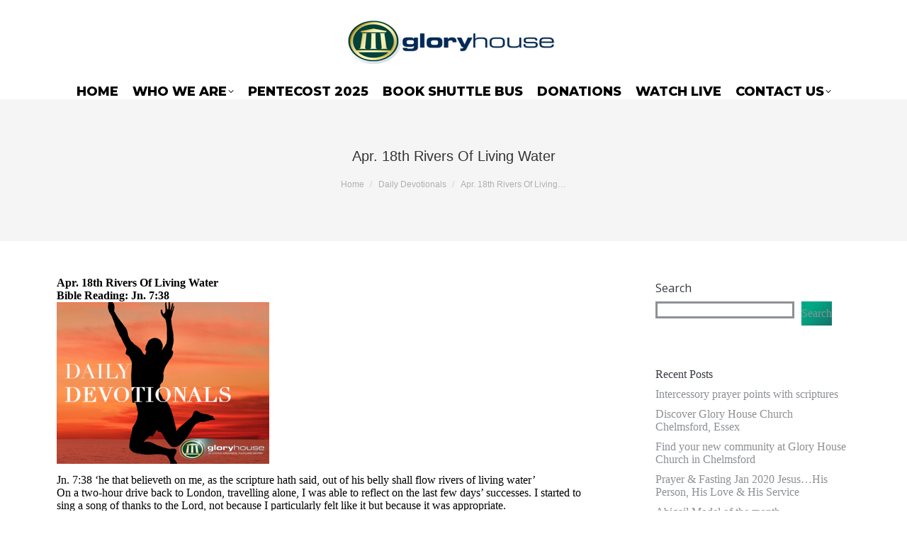

--- FILE ---
content_type: text/html; charset=UTF-8
request_url: https://www.gloryhouse.org.uk/2015/04/18/apr-18th-rivers-of-living-water/
body_size: 17766
content:
<!DOCTYPE html>
<!--[if !(IE 6) | !(IE 7) | !(IE 8)  ]><!-->
<html lang="en-GB" class="no-js">
<!--<![endif]-->
<head>
	<meta charset="UTF-8" />
				<meta name="viewport" content="width=device-width, initial-scale=1, maximum-scale=1, user-scalable=0"/>
			<meta name="theme-color" content="#00a883"/>	<link rel="profile" href="https://gmpg.org/xfn/11" />
	<title>Apr. 18th Rivers Of Living Water &#8211; Glory House Churches International | Pastor Albert Odulele</title>
<meta name='robots' content='max-image-preview:large' />
<link rel='dns-prefetch' href='//www.googletagmanager.com' />
<link rel='dns-prefetch' href='//fonts.googleapis.com' />
<link rel="alternate" type="application/rss+xml" title="Glory House Churches International | Pastor Albert Odulele &raquo; Feed" href="https://www.gloryhouse.org.uk/feed/" />
<link rel="alternate" type="application/rss+xml" title="Glory House Churches International | Pastor Albert Odulele &raquo; Comments Feed" href="https://www.gloryhouse.org.uk/comments/feed/" />
<link rel="alternate" type="application/rss+xml" title="Glory House Churches International | Pastor Albert Odulele &raquo; Apr. 18th Rivers Of Living Water Comments Feed" href="https://www.gloryhouse.org.uk/2015/04/18/apr-18th-rivers-of-living-water/feed/" />
<link rel="alternate" title="oEmbed (JSON)" type="application/json+oembed" href="https://www.gloryhouse.org.uk/wp-json/oembed/1.0/embed?url=https%3A%2F%2Fwww.gloryhouse.org.uk%2F2015%2F04%2F18%2Fapr-18th-rivers-of-living-water%2F" />
<link rel="alternate" title="oEmbed (XML)" type="text/xml+oembed" href="https://www.gloryhouse.org.uk/wp-json/oembed/1.0/embed?url=https%3A%2F%2Fwww.gloryhouse.org.uk%2F2015%2F04%2F18%2Fapr-18th-rivers-of-living-water%2F&#038;format=xml" />
<style id='wp-img-auto-sizes-contain-inline-css'>
img:is([sizes=auto i],[sizes^="auto," i]){contain-intrinsic-size:3000px 1500px}
/*# sourceURL=wp-img-auto-sizes-contain-inline-css */
</style>
<link rel='stylesheet' id='sbi_styles-css' href='https://usercontent.one/wp/www.gloryhouse.org.uk/wp-content/plugins/instagram-feed/css/sbi-styles.min.css?ver=6.10.0&media=1700989768' media='all' />
<style id='wp-emoji-styles-inline-css'>

	img.wp-smiley, img.emoji {
		display: inline !important;
		border: none !important;
		box-shadow: none !important;
		height: 1em !important;
		width: 1em !important;
		margin: 0 0.07em !important;
		vertical-align: -0.1em !important;
		background: none !important;
		padding: 0 !important;
	}
/*# sourceURL=wp-emoji-styles-inline-css */
</style>
<style id='wp-block-library-inline-css'>
:root{--wp-block-synced-color:#7a00df;--wp-block-synced-color--rgb:122,0,223;--wp-bound-block-color:var(--wp-block-synced-color);--wp-editor-canvas-background:#ddd;--wp-admin-theme-color:#007cba;--wp-admin-theme-color--rgb:0,124,186;--wp-admin-theme-color-darker-10:#006ba1;--wp-admin-theme-color-darker-10--rgb:0,107,160.5;--wp-admin-theme-color-darker-20:#005a87;--wp-admin-theme-color-darker-20--rgb:0,90,135;--wp-admin-border-width-focus:2px}@media (min-resolution:192dpi){:root{--wp-admin-border-width-focus:1.5px}}.wp-element-button{cursor:pointer}:root .has-very-light-gray-background-color{background-color:#eee}:root .has-very-dark-gray-background-color{background-color:#313131}:root .has-very-light-gray-color{color:#eee}:root .has-very-dark-gray-color{color:#313131}:root .has-vivid-green-cyan-to-vivid-cyan-blue-gradient-background{background:linear-gradient(135deg,#00d084,#0693e3)}:root .has-purple-crush-gradient-background{background:linear-gradient(135deg,#34e2e4,#4721fb 50%,#ab1dfe)}:root .has-hazy-dawn-gradient-background{background:linear-gradient(135deg,#faaca8,#dad0ec)}:root .has-subdued-olive-gradient-background{background:linear-gradient(135deg,#fafae1,#67a671)}:root .has-atomic-cream-gradient-background{background:linear-gradient(135deg,#fdd79a,#004a59)}:root .has-nightshade-gradient-background{background:linear-gradient(135deg,#330968,#31cdcf)}:root .has-midnight-gradient-background{background:linear-gradient(135deg,#020381,#2874fc)}:root{--wp--preset--font-size--normal:16px;--wp--preset--font-size--huge:42px}.has-regular-font-size{font-size:1em}.has-larger-font-size{font-size:2.625em}.has-normal-font-size{font-size:var(--wp--preset--font-size--normal)}.has-huge-font-size{font-size:var(--wp--preset--font-size--huge)}.has-text-align-center{text-align:center}.has-text-align-left{text-align:left}.has-text-align-right{text-align:right}.has-fit-text{white-space:nowrap!important}#end-resizable-editor-section{display:none}.aligncenter{clear:both}.items-justified-left{justify-content:flex-start}.items-justified-center{justify-content:center}.items-justified-right{justify-content:flex-end}.items-justified-space-between{justify-content:space-between}.screen-reader-text{border:0;clip-path:inset(50%);height:1px;margin:-1px;overflow:hidden;padding:0;position:absolute;width:1px;word-wrap:normal!important}.screen-reader-text:focus{background-color:#ddd;clip-path:none;color:#444;display:block;font-size:1em;height:auto;left:5px;line-height:normal;padding:15px 23px 14px;text-decoration:none;top:5px;width:auto;z-index:100000}html :where(.has-border-color){border-style:solid}html :where([style*=border-top-color]){border-top-style:solid}html :where([style*=border-right-color]){border-right-style:solid}html :where([style*=border-bottom-color]){border-bottom-style:solid}html :where([style*=border-left-color]){border-left-style:solid}html :where([style*=border-width]){border-style:solid}html :where([style*=border-top-width]){border-top-style:solid}html :where([style*=border-right-width]){border-right-style:solid}html :where([style*=border-bottom-width]){border-bottom-style:solid}html :where([style*=border-left-width]){border-left-style:solid}html :where(img[class*=wp-image-]){height:auto;max-width:100%}:where(figure){margin:0 0 1em}html :where(.is-position-sticky){--wp-admin--admin-bar--position-offset:var(--wp-admin--admin-bar--height,0px)}@media screen and (max-width:600px){html :where(.is-position-sticky){--wp-admin--admin-bar--position-offset:0px}}

/*# sourceURL=wp-block-library-inline-css */
</style><style id='wp-block-heading-inline-css'>
h1:where(.wp-block-heading).has-background,h2:where(.wp-block-heading).has-background,h3:where(.wp-block-heading).has-background,h4:where(.wp-block-heading).has-background,h5:where(.wp-block-heading).has-background,h6:where(.wp-block-heading).has-background{padding:1.25em 2.375em}h1.has-text-align-left[style*=writing-mode]:where([style*=vertical-lr]),h1.has-text-align-right[style*=writing-mode]:where([style*=vertical-rl]),h2.has-text-align-left[style*=writing-mode]:where([style*=vertical-lr]),h2.has-text-align-right[style*=writing-mode]:where([style*=vertical-rl]),h3.has-text-align-left[style*=writing-mode]:where([style*=vertical-lr]),h3.has-text-align-right[style*=writing-mode]:where([style*=vertical-rl]),h4.has-text-align-left[style*=writing-mode]:where([style*=vertical-lr]),h4.has-text-align-right[style*=writing-mode]:where([style*=vertical-rl]),h5.has-text-align-left[style*=writing-mode]:where([style*=vertical-lr]),h5.has-text-align-right[style*=writing-mode]:where([style*=vertical-rl]),h6.has-text-align-left[style*=writing-mode]:where([style*=vertical-lr]),h6.has-text-align-right[style*=writing-mode]:where([style*=vertical-rl]){rotate:180deg}
/*# sourceURL=https://www.gloryhouse.org.uk/wp-includes/blocks/heading/style.min.css */
</style>
<style id='wp-block-latest-comments-inline-css'>
ol.wp-block-latest-comments{box-sizing:border-box;margin-left:0}:where(.wp-block-latest-comments:not([style*=line-height] .wp-block-latest-comments__comment)){line-height:1.1}:where(.wp-block-latest-comments:not([style*=line-height] .wp-block-latest-comments__comment-excerpt p)){line-height:1.8}.has-dates :where(.wp-block-latest-comments:not([style*=line-height])),.has-excerpts :where(.wp-block-latest-comments:not([style*=line-height])){line-height:1.5}.wp-block-latest-comments .wp-block-latest-comments{padding-left:0}.wp-block-latest-comments__comment{list-style:none;margin-bottom:1em}.has-avatars .wp-block-latest-comments__comment{list-style:none;min-height:2.25em}.has-avatars .wp-block-latest-comments__comment .wp-block-latest-comments__comment-excerpt,.has-avatars .wp-block-latest-comments__comment .wp-block-latest-comments__comment-meta{margin-left:3.25em}.wp-block-latest-comments__comment-excerpt p{font-size:.875em;margin:.36em 0 1.4em}.wp-block-latest-comments__comment-date{display:block;font-size:.75em}.wp-block-latest-comments .avatar,.wp-block-latest-comments__comment-avatar{border-radius:1.5em;display:block;float:left;height:2.5em;margin-right:.75em;width:2.5em}.wp-block-latest-comments[class*=-font-size] a,.wp-block-latest-comments[style*=font-size] a{font-size:inherit}
/*# sourceURL=https://www.gloryhouse.org.uk/wp-includes/blocks/latest-comments/style.min.css */
</style>
<style id='wp-block-latest-posts-inline-css'>
.wp-block-latest-posts{box-sizing:border-box}.wp-block-latest-posts.alignleft{margin-right:2em}.wp-block-latest-posts.alignright{margin-left:2em}.wp-block-latest-posts.wp-block-latest-posts__list{list-style:none}.wp-block-latest-posts.wp-block-latest-posts__list li{clear:both;overflow-wrap:break-word}.wp-block-latest-posts.is-grid{display:flex;flex-wrap:wrap}.wp-block-latest-posts.is-grid li{margin:0 1.25em 1.25em 0;width:100%}@media (min-width:600px){.wp-block-latest-posts.columns-2 li{width:calc(50% - .625em)}.wp-block-latest-posts.columns-2 li:nth-child(2n){margin-right:0}.wp-block-latest-posts.columns-3 li{width:calc(33.33333% - .83333em)}.wp-block-latest-posts.columns-3 li:nth-child(3n){margin-right:0}.wp-block-latest-posts.columns-4 li{width:calc(25% - .9375em)}.wp-block-latest-posts.columns-4 li:nth-child(4n){margin-right:0}.wp-block-latest-posts.columns-5 li{width:calc(20% - 1em)}.wp-block-latest-posts.columns-5 li:nth-child(5n){margin-right:0}.wp-block-latest-posts.columns-6 li{width:calc(16.66667% - 1.04167em)}.wp-block-latest-posts.columns-6 li:nth-child(6n){margin-right:0}}:root :where(.wp-block-latest-posts.is-grid){padding:0}:root :where(.wp-block-latest-posts.wp-block-latest-posts__list){padding-left:0}.wp-block-latest-posts__post-author,.wp-block-latest-posts__post-date{display:block;font-size:.8125em}.wp-block-latest-posts__post-excerpt,.wp-block-latest-posts__post-full-content{margin-bottom:1em;margin-top:.5em}.wp-block-latest-posts__featured-image a{display:inline-block}.wp-block-latest-posts__featured-image img{height:auto;max-width:100%;width:auto}.wp-block-latest-posts__featured-image.alignleft{float:left;margin-right:1em}.wp-block-latest-posts__featured-image.alignright{float:right;margin-left:1em}.wp-block-latest-posts__featured-image.aligncenter{margin-bottom:1em;text-align:center}
/*# sourceURL=https://www.gloryhouse.org.uk/wp-includes/blocks/latest-posts/style.min.css */
</style>
<style id='wp-block-search-inline-css'>
.wp-block-search__button{margin-left:10px;word-break:normal}.wp-block-search__button.has-icon{line-height:0}.wp-block-search__button svg{height:1.25em;min-height:24px;min-width:24px;width:1.25em;fill:currentColor;vertical-align:text-bottom}:where(.wp-block-search__button){border:1px solid #ccc;padding:6px 10px}.wp-block-search__inside-wrapper{display:flex;flex:auto;flex-wrap:nowrap;max-width:100%}.wp-block-search__label{width:100%}.wp-block-search.wp-block-search__button-only .wp-block-search__button{box-sizing:border-box;display:flex;flex-shrink:0;justify-content:center;margin-left:0;max-width:100%}.wp-block-search.wp-block-search__button-only .wp-block-search__inside-wrapper{min-width:0!important;transition-property:width}.wp-block-search.wp-block-search__button-only .wp-block-search__input{flex-basis:100%;transition-duration:.3s}.wp-block-search.wp-block-search__button-only.wp-block-search__searchfield-hidden,.wp-block-search.wp-block-search__button-only.wp-block-search__searchfield-hidden .wp-block-search__inside-wrapper{overflow:hidden}.wp-block-search.wp-block-search__button-only.wp-block-search__searchfield-hidden .wp-block-search__input{border-left-width:0!important;border-right-width:0!important;flex-basis:0;flex-grow:0;margin:0;min-width:0!important;padding-left:0!important;padding-right:0!important;width:0!important}:where(.wp-block-search__input){appearance:none;border:1px solid #949494;flex-grow:1;font-family:inherit;font-size:inherit;font-style:inherit;font-weight:inherit;letter-spacing:inherit;line-height:inherit;margin-left:0;margin-right:0;min-width:3rem;padding:8px;text-decoration:unset!important;text-transform:inherit}:where(.wp-block-search__button-inside .wp-block-search__inside-wrapper){background-color:#fff;border:1px solid #949494;box-sizing:border-box;padding:4px}:where(.wp-block-search__button-inside .wp-block-search__inside-wrapper) .wp-block-search__input{border:none;border-radius:0;padding:0 4px}:where(.wp-block-search__button-inside .wp-block-search__inside-wrapper) .wp-block-search__input:focus{outline:none}:where(.wp-block-search__button-inside .wp-block-search__inside-wrapper) :where(.wp-block-search__button){padding:4px 8px}.wp-block-search.aligncenter .wp-block-search__inside-wrapper{margin:auto}.wp-block[data-align=right] .wp-block-search.wp-block-search__button-only .wp-block-search__inside-wrapper{float:right}
/*# sourceURL=https://www.gloryhouse.org.uk/wp-includes/blocks/search/style.min.css */
</style>
<style id='wp-block-search-theme-inline-css'>
.wp-block-search .wp-block-search__label{font-weight:700}.wp-block-search__button{border:1px solid #ccc;padding:.375em .625em}
/*# sourceURL=https://www.gloryhouse.org.uk/wp-includes/blocks/search/theme.min.css */
</style>
<style id='wp-block-group-inline-css'>
.wp-block-group{box-sizing:border-box}:where(.wp-block-group.wp-block-group-is-layout-constrained){position:relative}
/*# sourceURL=https://www.gloryhouse.org.uk/wp-includes/blocks/group/style.min.css */
</style>
<style id='wp-block-group-theme-inline-css'>
:where(.wp-block-group.has-background){padding:1.25em 2.375em}
/*# sourceURL=https://www.gloryhouse.org.uk/wp-includes/blocks/group/theme.min.css */
</style>
<link rel='stylesheet' id='wc-blocks-style-css' href='https://usercontent.one/wp/www.gloryhouse.org.uk/wp-content/plugins/woocommerce/assets/client/blocks/wc-blocks.css?ver=wc-10.4.3&media=1700989768' media='all' />
<style id='global-styles-inline-css'>
:root{--wp--preset--aspect-ratio--square: 1;--wp--preset--aspect-ratio--4-3: 4/3;--wp--preset--aspect-ratio--3-4: 3/4;--wp--preset--aspect-ratio--3-2: 3/2;--wp--preset--aspect-ratio--2-3: 2/3;--wp--preset--aspect-ratio--16-9: 16/9;--wp--preset--aspect-ratio--9-16: 9/16;--wp--preset--color--black: #000000;--wp--preset--color--cyan-bluish-gray: #abb8c3;--wp--preset--color--white: #FFF;--wp--preset--color--pale-pink: #f78da7;--wp--preset--color--vivid-red: #cf2e2e;--wp--preset--color--luminous-vivid-orange: #ff6900;--wp--preset--color--luminous-vivid-amber: #fcb900;--wp--preset--color--light-green-cyan: #7bdcb5;--wp--preset--color--vivid-green-cyan: #00d084;--wp--preset--color--pale-cyan-blue: #8ed1fc;--wp--preset--color--vivid-cyan-blue: #0693e3;--wp--preset--color--vivid-purple: #9b51e0;--wp--preset--color--accent: #00a883;--wp--preset--color--dark-gray: #111;--wp--preset--color--light-gray: #767676;--wp--preset--gradient--vivid-cyan-blue-to-vivid-purple: linear-gradient(135deg,rgb(6,147,227) 0%,rgb(155,81,224) 100%);--wp--preset--gradient--light-green-cyan-to-vivid-green-cyan: linear-gradient(135deg,rgb(122,220,180) 0%,rgb(0,208,130) 100%);--wp--preset--gradient--luminous-vivid-amber-to-luminous-vivid-orange: linear-gradient(135deg,rgb(252,185,0) 0%,rgb(255,105,0) 100%);--wp--preset--gradient--luminous-vivid-orange-to-vivid-red: linear-gradient(135deg,rgb(255,105,0) 0%,rgb(207,46,46) 100%);--wp--preset--gradient--very-light-gray-to-cyan-bluish-gray: linear-gradient(135deg,rgb(238,238,238) 0%,rgb(169,184,195) 100%);--wp--preset--gradient--cool-to-warm-spectrum: linear-gradient(135deg,rgb(74,234,220) 0%,rgb(151,120,209) 20%,rgb(207,42,186) 40%,rgb(238,44,130) 60%,rgb(251,105,98) 80%,rgb(254,248,76) 100%);--wp--preset--gradient--blush-light-purple: linear-gradient(135deg,rgb(255,206,236) 0%,rgb(152,150,240) 100%);--wp--preset--gradient--blush-bordeaux: linear-gradient(135deg,rgb(254,205,165) 0%,rgb(254,45,45) 50%,rgb(107,0,62) 100%);--wp--preset--gradient--luminous-dusk: linear-gradient(135deg,rgb(255,203,112) 0%,rgb(199,81,192) 50%,rgb(65,88,208) 100%);--wp--preset--gradient--pale-ocean: linear-gradient(135deg,rgb(255,245,203) 0%,rgb(182,227,212) 50%,rgb(51,167,181) 100%);--wp--preset--gradient--electric-grass: linear-gradient(135deg,rgb(202,248,128) 0%,rgb(113,206,126) 100%);--wp--preset--gradient--midnight: linear-gradient(135deg,rgb(2,3,129) 0%,rgb(40,116,252) 100%);--wp--preset--font-size--small: 13px;--wp--preset--font-size--medium: 20px;--wp--preset--font-size--large: 36px;--wp--preset--font-size--x-large: 42px;--wp--preset--spacing--20: 0.44rem;--wp--preset--spacing--30: 0.67rem;--wp--preset--spacing--40: 1rem;--wp--preset--spacing--50: 1.5rem;--wp--preset--spacing--60: 2.25rem;--wp--preset--spacing--70: 3.38rem;--wp--preset--spacing--80: 5.06rem;--wp--preset--shadow--natural: 6px 6px 9px rgba(0, 0, 0, 0.2);--wp--preset--shadow--deep: 12px 12px 50px rgba(0, 0, 0, 0.4);--wp--preset--shadow--sharp: 6px 6px 0px rgba(0, 0, 0, 0.2);--wp--preset--shadow--outlined: 6px 6px 0px -3px rgb(255, 255, 255), 6px 6px rgb(0, 0, 0);--wp--preset--shadow--crisp: 6px 6px 0px rgb(0, 0, 0);}:where(.is-layout-flex){gap: 0.5em;}:where(.is-layout-grid){gap: 0.5em;}body .is-layout-flex{display: flex;}.is-layout-flex{flex-wrap: wrap;align-items: center;}.is-layout-flex > :is(*, div){margin: 0;}body .is-layout-grid{display: grid;}.is-layout-grid > :is(*, div){margin: 0;}:where(.wp-block-columns.is-layout-flex){gap: 2em;}:where(.wp-block-columns.is-layout-grid){gap: 2em;}:where(.wp-block-post-template.is-layout-flex){gap: 1.25em;}:where(.wp-block-post-template.is-layout-grid){gap: 1.25em;}.has-black-color{color: var(--wp--preset--color--black) !important;}.has-cyan-bluish-gray-color{color: var(--wp--preset--color--cyan-bluish-gray) !important;}.has-white-color{color: var(--wp--preset--color--white) !important;}.has-pale-pink-color{color: var(--wp--preset--color--pale-pink) !important;}.has-vivid-red-color{color: var(--wp--preset--color--vivid-red) !important;}.has-luminous-vivid-orange-color{color: var(--wp--preset--color--luminous-vivid-orange) !important;}.has-luminous-vivid-amber-color{color: var(--wp--preset--color--luminous-vivid-amber) !important;}.has-light-green-cyan-color{color: var(--wp--preset--color--light-green-cyan) !important;}.has-vivid-green-cyan-color{color: var(--wp--preset--color--vivid-green-cyan) !important;}.has-pale-cyan-blue-color{color: var(--wp--preset--color--pale-cyan-blue) !important;}.has-vivid-cyan-blue-color{color: var(--wp--preset--color--vivid-cyan-blue) !important;}.has-vivid-purple-color{color: var(--wp--preset--color--vivid-purple) !important;}.has-black-background-color{background-color: var(--wp--preset--color--black) !important;}.has-cyan-bluish-gray-background-color{background-color: var(--wp--preset--color--cyan-bluish-gray) !important;}.has-white-background-color{background-color: var(--wp--preset--color--white) !important;}.has-pale-pink-background-color{background-color: var(--wp--preset--color--pale-pink) !important;}.has-vivid-red-background-color{background-color: var(--wp--preset--color--vivid-red) !important;}.has-luminous-vivid-orange-background-color{background-color: var(--wp--preset--color--luminous-vivid-orange) !important;}.has-luminous-vivid-amber-background-color{background-color: var(--wp--preset--color--luminous-vivid-amber) !important;}.has-light-green-cyan-background-color{background-color: var(--wp--preset--color--light-green-cyan) !important;}.has-vivid-green-cyan-background-color{background-color: var(--wp--preset--color--vivid-green-cyan) !important;}.has-pale-cyan-blue-background-color{background-color: var(--wp--preset--color--pale-cyan-blue) !important;}.has-vivid-cyan-blue-background-color{background-color: var(--wp--preset--color--vivid-cyan-blue) !important;}.has-vivid-purple-background-color{background-color: var(--wp--preset--color--vivid-purple) !important;}.has-black-border-color{border-color: var(--wp--preset--color--black) !important;}.has-cyan-bluish-gray-border-color{border-color: var(--wp--preset--color--cyan-bluish-gray) !important;}.has-white-border-color{border-color: var(--wp--preset--color--white) !important;}.has-pale-pink-border-color{border-color: var(--wp--preset--color--pale-pink) !important;}.has-vivid-red-border-color{border-color: var(--wp--preset--color--vivid-red) !important;}.has-luminous-vivid-orange-border-color{border-color: var(--wp--preset--color--luminous-vivid-orange) !important;}.has-luminous-vivid-amber-border-color{border-color: var(--wp--preset--color--luminous-vivid-amber) !important;}.has-light-green-cyan-border-color{border-color: var(--wp--preset--color--light-green-cyan) !important;}.has-vivid-green-cyan-border-color{border-color: var(--wp--preset--color--vivid-green-cyan) !important;}.has-pale-cyan-blue-border-color{border-color: var(--wp--preset--color--pale-cyan-blue) !important;}.has-vivid-cyan-blue-border-color{border-color: var(--wp--preset--color--vivid-cyan-blue) !important;}.has-vivid-purple-border-color{border-color: var(--wp--preset--color--vivid-purple) !important;}.has-vivid-cyan-blue-to-vivid-purple-gradient-background{background: var(--wp--preset--gradient--vivid-cyan-blue-to-vivid-purple) !important;}.has-light-green-cyan-to-vivid-green-cyan-gradient-background{background: var(--wp--preset--gradient--light-green-cyan-to-vivid-green-cyan) !important;}.has-luminous-vivid-amber-to-luminous-vivid-orange-gradient-background{background: var(--wp--preset--gradient--luminous-vivid-amber-to-luminous-vivid-orange) !important;}.has-luminous-vivid-orange-to-vivid-red-gradient-background{background: var(--wp--preset--gradient--luminous-vivid-orange-to-vivid-red) !important;}.has-very-light-gray-to-cyan-bluish-gray-gradient-background{background: var(--wp--preset--gradient--very-light-gray-to-cyan-bluish-gray) !important;}.has-cool-to-warm-spectrum-gradient-background{background: var(--wp--preset--gradient--cool-to-warm-spectrum) !important;}.has-blush-light-purple-gradient-background{background: var(--wp--preset--gradient--blush-light-purple) !important;}.has-blush-bordeaux-gradient-background{background: var(--wp--preset--gradient--blush-bordeaux) !important;}.has-luminous-dusk-gradient-background{background: var(--wp--preset--gradient--luminous-dusk) !important;}.has-pale-ocean-gradient-background{background: var(--wp--preset--gradient--pale-ocean) !important;}.has-electric-grass-gradient-background{background: var(--wp--preset--gradient--electric-grass) !important;}.has-midnight-gradient-background{background: var(--wp--preset--gradient--midnight) !important;}.has-small-font-size{font-size: var(--wp--preset--font-size--small) !important;}.has-medium-font-size{font-size: var(--wp--preset--font-size--medium) !important;}.has-large-font-size{font-size: var(--wp--preset--font-size--large) !important;}.has-x-large-font-size{font-size: var(--wp--preset--font-size--x-large) !important;}
/*# sourceURL=global-styles-inline-css */
</style>

<style id='classic-theme-styles-inline-css'>
/*! This file is auto-generated */
.wp-block-button__link{color:#fff;background-color:#32373c;border-radius:9999px;box-shadow:none;text-decoration:none;padding:calc(.667em + 2px) calc(1.333em + 2px);font-size:1.125em}.wp-block-file__button{background:#32373c;color:#fff;text-decoration:none}
/*# sourceURL=/wp-includes/css/classic-themes.min.css */
</style>
<link rel='stylesheet' id='contact-form-7-css' href='https://usercontent.one/wp/www.gloryhouse.org.uk/wp-content/plugins/contact-form-7/includes/css/styles.css?ver=6.1.4&media=1700989768' media='all' />
<style id='woocommerce-inline-inline-css'>
.woocommerce form .form-row .required { visibility: visible; }
/*# sourceURL=woocommerce-inline-inline-css */
</style>
<link rel='stylesheet' id='the7-font-css' href='https://usercontent.one/wp/www.gloryhouse.org.uk/wp-content/themes/dt-the7/fonts/icomoon-the7-font/icomoon-the7-font.min.css?ver=12.8.0.2&media=1700989768' media='all' />
<link rel='stylesheet' id='newsletter-css' href='https://usercontent.one/wp/www.gloryhouse.org.uk/wp-content/plugins/newsletter/style.css?ver=9.1.1&media=1700989768' media='all' />
<link rel='stylesheet' id='dt-web-fonts-css' href='https://fonts.googleapis.com/css?family=Open+Sans:300,400,600,700%7CRoboto:400,600,700%7CMontserrat:400,600,700,800normal%7CLato:300,400,600,700' media='all' />
<link rel='stylesheet' id='dt-main-css' href='https://usercontent.one/wp/www.gloryhouse.org.uk/wp-content/themes/dt-the7/css/main.min.css?ver=12.8.0.2&media=1700989768' media='all' />
<link rel='stylesheet' id='the7-custom-scrollbar-css' href='https://usercontent.one/wp/www.gloryhouse.org.uk/wp-content/themes/dt-the7/lib/custom-scrollbar/custom-scrollbar.min.css?ver=12.8.0.2&media=1700989768' media='all' />
<link rel='stylesheet' id='the7-wpbakery-css' href='https://usercontent.one/wp/www.gloryhouse.org.uk/wp-content/themes/dt-the7/css/wpbakery.min.css?ver=12.8.0.2&media=1700989768' media='all' />
<link rel='stylesheet' id='the7-core-css' href='https://usercontent.one/wp/www.gloryhouse.org.uk/wp-content/plugins/dt-the7-core/assets/css/post-type.min.css?ver=2.7.12&media=1700989768' media='all' />
<link rel='stylesheet' id='the7-css-vars-css' href='https://usercontent.one/wp/www.gloryhouse.org.uk/wp-content/uploads/the7-css/css-vars.css?media=1700989768?ver=a9bf7787244f' media='all' />
<link rel='stylesheet' id='dt-custom-css' href='https://usercontent.one/wp/www.gloryhouse.org.uk/wp-content/uploads/the7-css/custom.css?media=1700989768?ver=a9bf7787244f' media='all' />
<link rel='stylesheet' id='wc-dt-custom-css' href='https://usercontent.one/wp/www.gloryhouse.org.uk/wp-content/uploads/the7-css/compatibility/wc-dt-custom.css?media=1700989768?ver=a9bf7787244f' media='all' />
<link rel='stylesheet' id='dt-media-css' href='https://usercontent.one/wp/www.gloryhouse.org.uk/wp-content/uploads/the7-css/media.css?media=1700989768?ver=a9bf7787244f' media='all' />
<link rel='stylesheet' id='the7-mega-menu-css' href='https://usercontent.one/wp/www.gloryhouse.org.uk/wp-content/uploads/the7-css/mega-menu.css?media=1700989768?ver=a9bf7787244f' media='all' />
<link rel='stylesheet' id='the7-elements-albums-portfolio-css' href='https://usercontent.one/wp/www.gloryhouse.org.uk/wp-content/uploads/the7-css/the7-elements-albums-portfolio.css?media=1700989768?ver=a9bf7787244f' media='all' />
<link rel='stylesheet' id='the7-elements-css' href='https://usercontent.one/wp/www.gloryhouse.org.uk/wp-content/uploads/the7-css/post-type-dynamic.css?media=1700989768?ver=a9bf7787244f' media='all' />
<link rel='stylesheet' id='style-css' href='https://usercontent.one/wp/www.gloryhouse.org.uk/wp-content/themes/dt-the7/style.css?ver=12.8.0.2&media=1700989768' media='all' />
<script src="https://www.gloryhouse.org.uk/wp-includes/js/jquery/jquery.min.js?ver=3.7.1" id="jquery-core-js"></script>
<script src="https://www.gloryhouse.org.uk/wp-includes/js/jquery/jquery-migrate.min.js?ver=3.4.1" id="jquery-migrate-js"></script>
<script src="https://usercontent.one/wp/www.gloryhouse.org.uk/wp-content/plugins/woocommerce/assets/js/jquery-blockui/jquery.blockUI.min.js?ver=2.7.0-wc.10.4.3&media=1700989768" id="wc-jquery-blockui-js" data-wp-strategy="defer"></script>
<script id="wc-add-to-cart-js-extra">
var wc_add_to_cart_params = {"ajax_url":"/wp-admin/admin-ajax.php","wc_ajax_url":"/?wc-ajax=%%endpoint%%","i18n_view_cart":"View cart","cart_url":"https://www.gloryhouse.org.uk/basket/","is_cart":"","cart_redirect_after_add":"no"};
//# sourceURL=wc-add-to-cart-js-extra
</script>
<script src="https://usercontent.one/wp/www.gloryhouse.org.uk/wp-content/plugins/woocommerce/assets/js/frontend/add-to-cart.min.js?ver=10.4.3&media=1700989768" id="wc-add-to-cart-js" data-wp-strategy="defer"></script>
<script src="https://usercontent.one/wp/www.gloryhouse.org.uk/wp-content/plugins/woocommerce/assets/js/js-cookie/js.cookie.min.js?ver=2.1.4-wc.10.4.3&media=1700989768" id="wc-js-cookie-js" data-wp-strategy="defer"></script>
<script src="https://usercontent.one/wp/www.gloryhouse.org.uk/wp-content/plugins/js_composer/assets/js/vendors/woocommerce-add-to-cart.js?ver=8.7.1&media=1700989768" id="vc_woocommerce-add-to-cart-js-js"></script>
<script id="WCPAY_ASSETS-js-extra">
var wcpayAssets = {"url":"https://www.gloryhouse.org.uk/wp-content/plugins/woocommerce-payments/dist/"};
//# sourceURL=WCPAY_ASSETS-js-extra
</script>
<script id="dt-above-fold-js-extra">
var dtLocal = {"themeUrl":"https://www.gloryhouse.org.uk/wp-content/themes/dt-the7","passText":"To view this protected post, enter the password below:","moreButtonText":{"loading":"Loading...","loadMore":"Load more"},"postID":"6383","ajaxurl":"https://www.gloryhouse.org.uk/wp-admin/admin-ajax.php","REST":{"baseUrl":"https://www.gloryhouse.org.uk/wp-json/the7/v1","endpoints":{"sendMail":"/send-mail"}},"contactMessages":{"required":"One or more fields have an error. Please check and try again.","terms":"Please accept the privacy policy.","fillTheCaptchaError":"Please, fill the captcha."},"captchaSiteKey":"","ajaxNonce":"7c62562cab","pageData":"","themeSettings":{"smoothScroll":"on","lazyLoading":false,"desktopHeader":{"height":140},"ToggleCaptionEnabled":"disabled","ToggleCaption":"Navigation","floatingHeader":{"showAfter":150,"showMenu":true,"height":50,"logo":{"showLogo":true,"html":"","url":"https://www.gloryhouse.org.uk/"}},"topLine":{"floatingTopLine":{"logo":{"showLogo":false,"html":""}}},"mobileHeader":{"firstSwitchPoint":1024,"secondSwitchPoint":760,"firstSwitchPointHeight":150,"secondSwitchPointHeight":100,"mobileToggleCaptionEnabled":"disabled","mobileToggleCaption":"Menu"},"stickyMobileHeaderFirstSwitch":{"logo":{"html":"\u003Cimg class=\" preload-me\" src=\"https://usercontent.one/wp/www.gloryhouse.org.uk/wp-content/uploads/2021/11/ghlog-1-1.png?media=1700989768\" srcset=\"https://usercontent.one/wp/www.gloryhouse.org.uk/wp-content/uploads/2021/11/ghlog-1-1.png?media=1700989768 304w\" width=\"304\" height=\"66\"   sizes=\"304px\" alt=\"Glory House Churches International | Pastor Albert Odulele\" /\u003E"}},"stickyMobileHeaderSecondSwitch":{"logo":{"html":"\u003Cimg class=\" preload-me\" src=\"https://usercontent.one/wp/www.gloryhouse.org.uk/wp-content/uploads/2021/11/ghlog-1-1.png?media=1700989768\" srcset=\"https://usercontent.one/wp/www.gloryhouse.org.uk/wp-content/uploads/2021/11/ghlog-1-1.png?media=1700989768 304w\" width=\"304\" height=\"66\"   sizes=\"304px\" alt=\"Glory House Churches International | Pastor Albert Odulele\" /\u003E"}},"sidebar":{"switchPoint":992},"boxedWidth":"1320px"},"VCMobileScreenWidth":"768","wcCartFragmentHash":"b9a6c226bf6a5dc29c8357ddca84981b"};
var dtShare = {"shareButtonText":{"facebook":"Share on Facebook","twitter":"Share on X","pinterest":"Pin it","linkedin":"Share on Linkedin","whatsapp":"Share on Whatsapp"},"overlayOpacity":"85"};
//# sourceURL=dt-above-fold-js-extra
</script>
<script src="https://usercontent.one/wp/www.gloryhouse.org.uk/wp-content/themes/dt-the7/js/above-the-fold.min.js?ver=12.8.0.2&media=1700989768" id="dt-above-fold-js"></script>
<script src="https://usercontent.one/wp/www.gloryhouse.org.uk/wp-content/themes/dt-the7/js/compatibility/woocommerce/woocommerce.min.js?ver=12.8.0.2&media=1700989768" id="dt-woocommerce-js"></script>

<!-- Google tag (gtag.js) snippet added by Site Kit -->
<!-- Google Analytics snippet added by Site Kit -->
<script src="https://www.googletagmanager.com/gtag/js?id=GT-5NR72NC4" id="google_gtagjs-js" async></script>
<script id="google_gtagjs-js-after">
window.dataLayer = window.dataLayer || [];function gtag(){dataLayer.push(arguments);}
gtag("set","linker",{"domains":["www.gloryhouse.org.uk"]});
gtag("js", new Date());
gtag("set", "developer_id.dZTNiMT", true);
gtag("config", "GT-5NR72NC4", {"googlesitekit_post_type":"post"});
 window._googlesitekit = window._googlesitekit || {}; window._googlesitekit.throttledEvents = []; window._googlesitekit.gtagEvent = (name, data) => { var key = JSON.stringify( { name, data } ); if ( !! window._googlesitekit.throttledEvents[ key ] ) { return; } window._googlesitekit.throttledEvents[ key ] = true; setTimeout( () => { delete window._googlesitekit.throttledEvents[ key ]; }, 5 ); gtag( "event", name, { ...data, event_source: "site-kit" } ); }; 
//# sourceURL=google_gtagjs-js-after
</script>
<script></script><link rel="https://api.w.org/" href="https://www.gloryhouse.org.uk/wp-json/" /><link rel="alternate" title="JSON" type="application/json" href="https://www.gloryhouse.org.uk/wp-json/wp/v2/posts/6383" /><link rel="EditURI" type="application/rsd+xml" title="RSD" href="https://www.gloryhouse.org.uk/xmlrpc.php?rsd" />
<meta name="generator" content="WordPress 6.9" />
<meta name="generator" content="WooCommerce 10.4.3" />
<link rel="canonical" href="https://www.gloryhouse.org.uk/2015/04/18/apr-18th-rivers-of-living-water/" />
<link rel='shortlink' href='https://www.gloryhouse.org.uk/?p=6383' />
<meta name="generator" content="Site Kit by Google 1.170.0" /><meta property="og:site_name" content="Glory House Churches International | Pastor Albert Odulele" />
<meta property="og:title" content="Apr. 18th Rivers Of Living Water" />
<meta property="og:url" content="https://www.gloryhouse.org.uk/2015/04/18/apr-18th-rivers-of-living-water/" />
<meta property="og:type" content="article" />
	<noscript><style>.woocommerce-product-gallery{ opacity: 1 !important; }</style></noscript>
	
<!-- Google AdSense meta tags added by Site Kit -->
<meta name="google-adsense-platform-account" content="ca-host-pub-2644536267352236">
<meta name="google-adsense-platform-domain" content="sitekit.withgoogle.com">
<!-- End Google AdSense meta tags added by Site Kit -->
<meta name="generator" content="Powered by WPBakery Page Builder - drag and drop page builder for WordPress."/>
<meta name="generator" content="Powered by Slider Revolution 6.7.38 - responsive, Mobile-Friendly Slider Plugin for WordPress with comfortable drag and drop interface." />
<link rel="icon" href="https://usercontent.one/wp/www.gloryhouse.org.uk/wp-content/uploads/2013/11/favicon-1.png?media=1700989768" type="image/png" sizes="16x16"/><script>function setREVStartSize(e){
			//window.requestAnimationFrame(function() {
				window.RSIW = window.RSIW===undefined ? window.innerWidth : window.RSIW;
				window.RSIH = window.RSIH===undefined ? window.innerHeight : window.RSIH;
				try {
					var pw = document.getElementById(e.c).parentNode.offsetWidth,
						newh;
					pw = pw===0 || isNaN(pw) || (e.l=="fullwidth" || e.layout=="fullwidth") ? window.RSIW : pw;
					e.tabw = e.tabw===undefined ? 0 : parseInt(e.tabw);
					e.thumbw = e.thumbw===undefined ? 0 : parseInt(e.thumbw);
					e.tabh = e.tabh===undefined ? 0 : parseInt(e.tabh);
					e.thumbh = e.thumbh===undefined ? 0 : parseInt(e.thumbh);
					e.tabhide = e.tabhide===undefined ? 0 : parseInt(e.tabhide);
					e.thumbhide = e.thumbhide===undefined ? 0 : parseInt(e.thumbhide);
					e.mh = e.mh===undefined || e.mh=="" || e.mh==="auto" ? 0 : parseInt(e.mh,0);
					if(e.layout==="fullscreen" || e.l==="fullscreen")
						newh = Math.max(e.mh,window.RSIH);
					else{
						e.gw = Array.isArray(e.gw) ? e.gw : [e.gw];
						for (var i in e.rl) if (e.gw[i]===undefined || e.gw[i]===0) e.gw[i] = e.gw[i-1];
						e.gh = e.el===undefined || e.el==="" || (Array.isArray(e.el) && e.el.length==0)? e.gh : e.el;
						e.gh = Array.isArray(e.gh) ? e.gh : [e.gh];
						for (var i in e.rl) if (e.gh[i]===undefined || e.gh[i]===0) e.gh[i] = e.gh[i-1];
											
						var nl = new Array(e.rl.length),
							ix = 0,
							sl;
						e.tabw = e.tabhide>=pw ? 0 : e.tabw;
						e.thumbw = e.thumbhide>=pw ? 0 : e.thumbw;
						e.tabh = e.tabhide>=pw ? 0 : e.tabh;
						e.thumbh = e.thumbhide>=pw ? 0 : e.thumbh;
						for (var i in e.rl) nl[i] = e.rl[i]<window.RSIW ? 0 : e.rl[i];
						sl = nl[0];
						for (var i in nl) if (sl>nl[i] && nl[i]>0) { sl = nl[i]; ix=i;}
						var m = pw>(e.gw[ix]+e.tabw+e.thumbw) ? 1 : (pw-(e.tabw+e.thumbw)) / (e.gw[ix]);
						newh =  (e.gh[ix] * m) + (e.tabh + e.thumbh);
					}
					var el = document.getElementById(e.c);
					if (el!==null && el) el.style.height = newh+"px";
					el = document.getElementById(e.c+"_wrapper");
					if (el!==null && el) {
						el.style.height = newh+"px";
						el.style.display = "block";
					}
				} catch(e){
					console.log("Failure at Presize of Slider:" + e)
				}
			//});
		  };</script>
<noscript><style> .wpb_animate_when_almost_visible { opacity: 1; }</style></noscript><style id='the7-custom-inline-css' type='text/css'>
.main-nav > li > a .menu-text {
    text-transform: uppercase;
}
.tnp-widget-minimal input.tnp-email {
    width: 100%;
    box-sizing: border-box;
    padding: 10px;
    display: inline-block;
    border: 1px solid #ddd;
    background-color: #ffffff;
    color: #444;
    font-size: 14px;
}
input.tnp-submit {
    border: 1px solid #000 !important;
    background: #fff !important;
        color: rgb(51, 51, 51) !important;
    font: 500 16px/45px Montserrat, Helvetica, Arial, Verdana, sans-serif;
	letter-spacing:0.2em!important;
	text-transform:uppercase !important;
}
input.tnp-submit:hover{
	background:#ccc !important;
	color:#fff !important;
	border:1px solid #ccc !important;
	
}
</style>
<link rel='stylesheet' id='rs-plugin-settings-css' href='https://usercontent.one/wp/www.gloryhouse.org.uk/wp-content/plugins/revslider/sr6/assets/css/rs6.css?ver=6.7.38&media=1700989768' media='all' />
<style id='rs-plugin-settings-inline-css'>
#rs-demo-id {}
/*# sourceURL=rs-plugin-settings-inline-css */
</style>
</head>
<body id="the7-body" class="wp-singular post-template-default single single-post postid-6383 single-format-standard wp-embed-responsive wp-theme-dt-the7 theme-dt-the7 the7-core-ver-2.7.12 woocommerce-no-js dt-responsive-on right-mobile-menu-close-icon ouside-menu-close-icon mobile-hamburger-close-bg-enable mobile-hamburger-close-bg-hover-enable  fade-medium-mobile-menu-close-icon fade-small-menu-close-icon accent-gradient srcset-enabled btn-flat custom-btn-color custom-btn-hover-color phantom-slide phantom-disable-decoration phantom-custom-logo-on sticky-mobile-header top-header first-switch-logo-center first-switch-menu-left second-switch-logo-center second-switch-menu-left layzr-loading-on popup-message-style the7-ver-12.8.0.2 wpb-js-composer js-comp-ver-8.7.1 vc_responsive">
<!-- The7 12.8.0.2 -->

<div id="page" >
	<a class="skip-link screen-reader-text" href="#content">Skip to content</a>

<div class="masthead classic-header center logo-center small-mobile-menu-icon mobile-menu-icon-bg-on mobile-menu-icon-hover-bg-on dt-parent-menu-clickable show-sub-menu-on-hover" >

	<div class="top-bar top-bar-empty top-bar-line-hide">
	<div class="top-bar-bg" ></div>
	<div class="mini-widgets left-widgets"></div><div class="mini-widgets right-widgets"></div></div>

	<header class="header-bar" role="banner">

		<div class="branding">
	<div id="site-title" class="assistive-text">Glory House Churches International | Pastor Albert Odulele</div>
	<div id="site-description" class="assistive-text">Glory House Churches International | Pastor Albert Odulele</div>
	<a class="" href="https://www.gloryhouse.org.uk/"><img class=" preload-me" src="https://usercontent.one/wp/www.gloryhouse.org.uk/wp-content/uploads/2021/11/ghlog-1-1.png?media=1700989768" srcset="https://usercontent.one/wp/www.gloryhouse.org.uk/wp-content/uploads/2021/11/ghlog-1-1.png?media=1700989768 304w" width="304" height="66"   sizes="304px" alt="Glory House Churches International | Pastor Albert Odulele" /></a><div class="mini-widgets"></div><div class="mini-widgets"></div></div>

		<nav class="navigation">

			<ul id="primary-menu" class="main-nav gradient-hover level-arrows-on outside-item-custom-margin"><li class="menu-item menu-item-type-custom menu-item-object-custom menu-item-17028 first depth-0"><a href='http://gloryhouse.org.uk/' data-level='1'><span class="menu-item-text"><span class="menu-text">Home</span></span></a></li> <li class="megamenu columns-2 menu-item menu-item-type-post_type menu-item-object-page menu-item-has-children menu-item-16974 has-children depth-0"><a href='https://www.gloryhouse.org.uk/who-we-are/' data-level='1' aria-haspopup='true' aria-expanded='false'><span class="menu-item-text"><span class="menu-text">Who We Are</span></span></a><ul class="sub-nav gradient-hover level-arrows-on" role="group"><li class="menu-item menu-item-type-post_type menu-item-object-page menu-item-17260 first depth-1"><a href='https://www.gloryhouse.org.uk/revival/' data-level='2'><span class="menu-item-text"><span class="menu-text">Revival</span></span></a></li> <li class="menu-item menu-item-type-post_type menu-item-object-page menu-item-16992 depth-1"><a href='https://www.gloryhouse.org.uk/ministries/' data-level='2'><span class="menu-item-text"><span class="menu-text">Ministry</span></span></a></li> <li class="menu-item menu-item-type-post_type menu-item-object-page menu-item-17001 depth-1"><a href='https://www.gloryhouse.org.uk/leadership/' data-level='2'><span class="menu-item-text"><span class="menu-text">Leadership</span></span></a></li> </ul></li> <li class="menu-item menu-item-type-post_type menu-item-object-page menu-item-17651 depth-0"><a href='https://www.gloryhouse.org.uk/pentecost-2025/' data-level='1'><span class="menu-item-text"><span class="menu-text">Pentecost 2025</span></span></a></li> <li class="menu-item menu-item-type-post_type menu-item-object-page menu-item-17221 depth-0"><a href='https://www.gloryhouse.org.uk/book-shuttle-bus/' data-level='1'><span class="menu-item-text"><span class="menu-text">Book Shuttle Bus</span></span></a></li> <li class="menu-item menu-item-type-post_type menu-item-object-page menu-item-17044 depth-0"><a href='https://www.gloryhouse.org.uk/give/' target='_blank' data-level='1'><span class="menu-item-text"><span class="menu-text">Donations</span></span></a></li> <li class="menu-item menu-item-type-post_type menu-item-object-page menu-item-17093 depth-0"><a href='https://www.gloryhouse.org.uk/live/' data-level='1'><span class="menu-item-text"><span class="menu-text">Watch Live</span></span></a></li> <li class="menu-item menu-item-type-post_type menu-item-object-page menu-item-has-children menu-item-16971 last has-children depth-0"><a href='https://www.gloryhouse.org.uk/contact/' data-level='1' aria-haspopup='true' aria-expanded='false'><span class="menu-item-text"><span class="menu-text">Contact Us</span></span></a><ul class="sub-nav gradient-hover level-arrows-on" role="group"><li class="menu-item menu-item-type-post_type menu-item-object-page menu-item-16993 first depth-1"><a href='https://www.gloryhouse.org.uk/general-content/' data-level='2'><span class="menu-item-text"><span class="menu-text">Prayer Request</span></span></a></li> <li class="menu-item menu-item-type-custom menu-item-object-custom menu-item-17177 depth-1"><a href='https://docs.google.com/forms/d/e/1FAIpQLSeWeZAHBw36-OyWFDquMR6x-nevvbg30-cq5SSdPwT7J7CLIA/viewform?usp=sf_link' data-level='2'><span class="menu-item-text"><span class="menu-text">Submit a testimony</span></span></a></li> <li class="menu-item menu-item-type-custom menu-item-object-custom menu-item-16648 depth-1"><a href='https://mailchi.mp/079b41f678f5/newtimers' target='_blank' data-level='2'><span class="menu-item-text"><span class="menu-text">New Visitor</span></span></a></li> <li class="menu-item menu-item-type-post_type menu-item-object-page menu-item-17016 depth-1"><a href='https://www.gloryhouse.org.uk/im-new-here/' data-level='2'><span class="menu-item-text"><span class="menu-text">I’m new here</span></span></a></li> </ul></li> </ul>
			
		</nav>

	</header>

</div>
<div role="navigation" aria-label="Main Menu" class="dt-mobile-header mobile-menu-show-divider">
	<div class="dt-close-mobile-menu-icon" aria-label="Close" role="button" tabindex="0"><div class="close-line-wrap"><span class="close-line"></span><span class="close-line"></span><span class="close-line"></span></div></div>	<ul id="mobile-menu" class="mobile-main-nav">
		<li class="menu-item menu-item-type-custom menu-item-object-custom menu-item-17028 first depth-0"><a href='http://gloryhouse.org.uk/' data-level='1'><span class="menu-item-text"><span class="menu-text">Home</span></span></a></li> <li class="megamenu columns-2 menu-item menu-item-type-post_type menu-item-object-page menu-item-has-children menu-item-16974 has-children depth-0"><a href='https://www.gloryhouse.org.uk/who-we-are/' data-level='1' aria-haspopup='true' aria-expanded='false'><span class="menu-item-text"><span class="menu-text">Who We Are</span></span></a><ul class="sub-nav gradient-hover level-arrows-on" role="group"><li class="menu-item menu-item-type-post_type menu-item-object-page menu-item-17260 first depth-1"><a href='https://www.gloryhouse.org.uk/revival/' data-level='2'><span class="menu-item-text"><span class="menu-text">Revival</span></span></a></li> <li class="menu-item menu-item-type-post_type menu-item-object-page menu-item-16992 depth-1"><a href='https://www.gloryhouse.org.uk/ministries/' data-level='2'><span class="menu-item-text"><span class="menu-text">Ministry</span></span></a></li> <li class="menu-item menu-item-type-post_type menu-item-object-page menu-item-17001 depth-1"><a href='https://www.gloryhouse.org.uk/leadership/' data-level='2'><span class="menu-item-text"><span class="menu-text">Leadership</span></span></a></li> </ul></li> <li class="menu-item menu-item-type-post_type menu-item-object-page menu-item-17651 depth-0"><a href='https://www.gloryhouse.org.uk/pentecost-2025/' data-level='1'><span class="menu-item-text"><span class="menu-text">Pentecost 2025</span></span></a></li> <li class="menu-item menu-item-type-post_type menu-item-object-page menu-item-17221 depth-0"><a href='https://www.gloryhouse.org.uk/book-shuttle-bus/' data-level='1'><span class="menu-item-text"><span class="menu-text">Book Shuttle Bus</span></span></a></li> <li class="menu-item menu-item-type-post_type menu-item-object-page menu-item-17044 depth-0"><a href='https://www.gloryhouse.org.uk/give/' target='_blank' data-level='1'><span class="menu-item-text"><span class="menu-text">Donations</span></span></a></li> <li class="menu-item menu-item-type-post_type menu-item-object-page menu-item-17093 depth-0"><a href='https://www.gloryhouse.org.uk/live/' data-level='1'><span class="menu-item-text"><span class="menu-text">Watch Live</span></span></a></li> <li class="menu-item menu-item-type-post_type menu-item-object-page menu-item-has-children menu-item-16971 last has-children depth-0"><a href='https://www.gloryhouse.org.uk/contact/' data-level='1' aria-haspopup='true' aria-expanded='false'><span class="menu-item-text"><span class="menu-text">Contact Us</span></span></a><ul class="sub-nav gradient-hover level-arrows-on" role="group"><li class="menu-item menu-item-type-post_type menu-item-object-page menu-item-16993 first depth-1"><a href='https://www.gloryhouse.org.uk/general-content/' data-level='2'><span class="menu-item-text"><span class="menu-text">Prayer Request</span></span></a></li> <li class="menu-item menu-item-type-custom menu-item-object-custom menu-item-17177 depth-1"><a href='https://docs.google.com/forms/d/e/1FAIpQLSeWeZAHBw36-OyWFDquMR6x-nevvbg30-cq5SSdPwT7J7CLIA/viewform?usp=sf_link' data-level='2'><span class="menu-item-text"><span class="menu-text">Submit a testimony</span></span></a></li> <li class="menu-item menu-item-type-custom menu-item-object-custom menu-item-16648 depth-1"><a href='https://mailchi.mp/079b41f678f5/newtimers' target='_blank' data-level='2'><span class="menu-item-text"><span class="menu-text">New Visitor</span></span></a></li> <li class="menu-item menu-item-type-post_type menu-item-object-page menu-item-17016 depth-1"><a href='https://www.gloryhouse.org.uk/im-new-here/' data-level='2'><span class="menu-item-text"><span class="menu-text">I’m new here</span></span></a></li> </ul></li> 	</ul>
	<div class='mobile-mini-widgets-in-menu'></div>
</div>


		<div class="page-title title-center solid-bg page-title-responsive-enabled">
			<div class="wf-wrap">

				<div class="page-title-head hgroup"><h1 class="entry-title">Apr. 18th Rivers Of Living Water</h1></div><div class="page-title-breadcrumbs"><div class="assistive-text">You are here:</div><ol class="breadcrumbs text-small" itemscope itemtype="https://schema.org/BreadcrumbList"><li itemprop="itemListElement" itemscope itemtype="https://schema.org/ListItem"><a itemprop="item" href="https://www.gloryhouse.org.uk/" title="Home"><span itemprop="name">Home</span></a><meta itemprop="position" content="1" /></li><li itemprop="itemListElement" itemscope itemtype="https://schema.org/ListItem"><a itemprop="item" href="https://www.gloryhouse.org.uk/category/daily-devotionals/" title="Daily Devotionals"><span itemprop="name">Daily Devotionals</span></a><meta itemprop="position" content="2" /></li><li class="current" itemprop="itemListElement" itemscope itemtype="https://schema.org/ListItem"><span itemprop="name">Apr. 18th Rivers Of Living&hellip;</span><meta itemprop="position" content="3" /></li></ol></div>			</div>
		</div>

		

<div id="main" class="sidebar-right sidebar-divider-vertical">

	
	<div class="main-gradient"></div>
	<div class="wf-wrap">
	<div class="wf-container-main">

	

			<div id="content" class="content" role="main">

				
<article id="post-6383" class="single-postlike post-6383 post type-post status-publish format-standard has-post-thumbnail category-daily-devotionals category-glory-house-blogs category-pastor-albert-odulele category-4 category-8 category-14 description-off">

	<div class="entry-content"><p><strong>Apr. 18th Rivers Of Living Water</strong><br />
<strong>Bible Reading: Jn. 7:38</strong><br />
<img fetchpriority="high" decoding="async" class="alignnone size-medium wp-image-5707" src="https://gloryhouse.org.uk/wp-content/uploads/2015/01/Screenshot-2015-01-02-20.40.00-300x228.png" alt="devotional" width="300" height="228" /><br />
Jn. 7:38 ‘he that believeth on me, as the scripture hath said, out of his belly shall flow rivers of living water’<br />
On a two-hour drive back to London, travelling alone, I was able to reflect on the last few days’ successes. I started to sing a song of thanks to the Lord, not because I particularly felt like it but because it was appropriate.<br />
I sang the same song over and over again. ‘Thank you Lord, thank you lord, for all you’ve done for me, thank you Lord’; though its’ a short and simple chorus I had an amazing time with God. I wasn’t bored with the monotony, tune, or meaning but was refreshed in my soul and spirit.<br />
I was acutely grateful for life, good health and the simple blessings of owning a car, having a roof over my head, etc. Prior to this I had felt rather hollow and spiritually dry. But ‘in God’s presence there is fullness of joy and at His right hand pleasures for evermore’ Ps 16:11<br />
Before I arrived in London, I felt as if a ‘river’ burst inside of me. The Lord’s joy and the dew of His presence revitalized me; ‘out of my belly shall flow rivers of living water’ became a reality.<br />
Do you want to feel like you are born again, over and over again! Are you ready to be invigorated, charged, come alive? And are you ready to live and not just exist? Take time to sing praises without distractions for a while and allow the ‘river’ to flow through you.<br />
Prayer:<br />
• Ask God to anoint and use you (every GH member) as a vessels to release divine healing Ps. 105:37; Deut. 7:15; 3 Jn. 1:2<br />
• Bind the spirit of infirmities and proclaim deliverance from all forms of mental affliction and assaults. Lk. 7:21; Ps. 107:20<br />
Thought for the day:<br />
Unadulterated praise opens up rivers of living water</p>
</div><div class="post-meta wf-mobile-collapsed"><div class="entry-meta"><span class="category-link">Categories:&nbsp;<a href="https://www.gloryhouse.org.uk/category/daily-devotionals/" >Daily Devotionals</a>, <a href="https://www.gloryhouse.org.uk/category/glory-house-blogs/" >Glory House Blogs</a>, <a href="https://www.gloryhouse.org.uk/category/pastor-albert-odulele/" >Pastor Albert Odulele</a></span><a href="https://www.gloryhouse.org.uk/2015/04/18/" title="00:01" class="data-link" rel="bookmark"><time class="entry-date updated" datetime="2015-04-18T00:01:16+01:00">April 18, 2015</time></a><a href="https://www.gloryhouse.org.uk/2015/04/18/apr-18th-rivers-of-living-water/#comments" class="comment-link" >1 Comment</a></div></div>
</article>

	<div id="comments" class="comments-area">

			<h3>1 Comment</h3>

		
		<ol class="comment-list">
						<li class="comment even thread-even depth-1" id="comment-22">
				<article id="div-comment-22" class="comment-body">
					<footer class="comment-meta">
						<div class="comment-author vcard">
							<div class="avatar-lazy-load-wrap layzr-bg"><img alt='' data-src='https://secure.gravatar.com/avatar/47e7c04134d982f60fef90f78c6118d3c928fc763f460c4ce29a63e3204f178c?s=60&#038;d=https%3A%2F%2Fwww.gloryhouse.org.uk%2Fwp-content%2Fthemes%2Fdt-the7%2Fimages%2Fmask.png&#038;r=g' data-srcset='https://secure.gravatar.com/avatar/47e7c04134d982f60fef90f78c6118d3c928fc763f460c4ce29a63e3204f178c?s=120&#038;d=https%3A%2F%2Fwww.gloryhouse.org.uk%2Fwp-content%2Fthemes%2Fdt-the7%2Fimages%2Fmask.png&#038;r=g 2x' class='avatar avatar-60 photo lazy-load the7-avatar' height='60' width='60' decoding='async'/></div>							<span class="comment-author-name h4-size">Patience Nyaika</span> <span class="says">says:</span>						</div><!-- .comment-author -->

						<div class="comment-metadata">
							<a href="https://www.gloryhouse.org.uk/2015/04/18/apr-18th-rivers-of-living-water/#comment-22">
								<time datetime="2015-04-18T10:58:04+01:00">
									April 18, 2015 at 10:58								</time>
							</a>
													</div><!-- .comment-metadata -->

											</footer><!-- .comment-meta -->

					<div class="comment-content">
						<p>This has made my entire weekend. Am so blessed to be a part of Glory House. The daily devotionals uplift me so much. Try them if you have not started. You will see the difference they make in your daily lives. They are great. Thank you so much Pastor Albert. God bless you all.</p>
					</div><!-- .comment-content -->

					<div class="reply"><a rel="nofollow" class="comment-reply-login" href="https://www.gloryhouse.org.uk/wp-login.php?redirect_to=https%3A%2F%2Fwww.gloryhouse.org.uk%2F2015%2F04%2F18%2Fapr-18th-rivers-of-living-water%2F"><i class="dt-icon-the7-misc-099" aria-hidden="true"></i>&nbsp;Log in to Reply</a></div>				</article><!-- .comment-body -->
		</li><!-- #comment-## -->
		</ol><!-- .comment-list -->

		
	
		
		<div id="respond" class="comment-respond">
		<h3 id="reply-title" class="comment-reply-title">Leave a Reply <small><a rel="nofollow" id="cancel-comment-reply-link" href="/2015/04/18/apr-18th-rivers-of-living-water/#respond" style="display:none;">Cancel reply</a></small></h3><p class="must-log-in text-small">You must be <a href="https://www.gloryhouse.org.uk/wp-login.php?redirect_to=https%3A%2F%2Fwww.gloryhouse.org.uk%2F2015%2F04%2F18%2Fapr-18th-rivers-of-living-water%2F">logged in</a> to post a comment.</p>	</div><!-- #respond -->
	
	</div><!-- #comments .comments-area -->

			</div><!-- #content -->

			
	<aside id="sidebar" class="sidebar">
		<div class="sidebar-content widget-divider-off">
			<section id="block-2" class="widget widget_block widget_search"><form role="search" method="get" action="https://www.gloryhouse.org.uk/" class="wp-block-search__button-outside wp-block-search__text-button wp-block-search"    ><label class="wp-block-search__label" for="wp-block-search__input-1" >Search</label><div class="wp-block-search__inside-wrapper" ><input class="wp-block-search__input" id="wp-block-search__input-1" placeholder="" value="" type="search" name="s" required /><button aria-label="Search" class="wp-block-search__button wp-element-button" type="submit" >Search</button></div></form></section><section id="block-3" class="widget widget_block"><div class="wp-block-group"><div class="wp-block-group__inner-container is-layout-flow wp-block-group-is-layout-flow"><h2 class="wp-block-heading">Recent Posts</h2><ul class="wp-block-latest-posts__list wp-block-latest-posts"><li><a class="wp-block-latest-posts__post-title" href="https://www.gloryhouse.org.uk/2025/10/25/intercessory-prayer-points-with-scriptures/">Intercessory prayer points with scriptures</a></li>
<li><a class="wp-block-latest-posts__post-title" href="https://www.gloryhouse.org.uk/2024/06/12/discover-glory-house-church-chelmsford-essex/">Discover Glory House Church Chelmsford, Essex</a></li>
<li><a class="wp-block-latest-posts__post-title" href="https://www.gloryhouse.org.uk/2023/09/02/find-your-home-at-glory-house-church-in-chelmsford/">Find your new community at Glory House Church in Chelmsford</a></li>
<li><a class="wp-block-latest-posts__post-title" href="https://www.gloryhouse.org.uk/2020/01/22/prayer-fasting-jan-2020-jesus-his-person-his-love-his-service/">Prayer &#038; Fasting  Jan 2020 Jesus&#8230;His Person, His Love &#038; His Service</a></li>
<li><a class="wp-block-latest-posts__post-title" href="https://www.gloryhouse.org.uk/2019/06/04/abigail-model-of-the-month/">Abigail Model of the month</a></li>
</ul></div></div></section><section id="block-4" class="widget widget_block"><div class="wp-block-group"><div class="wp-block-group__inner-container is-layout-flow wp-block-group-is-layout-flow"><h2 class="wp-block-heading">Recent Comments</h2><ol class="wp-block-latest-comments"><li class="wp-block-latest-comments__comment"><article><footer class="wp-block-latest-comments__comment-meta"><span class="wp-block-latest-comments__comment-author">Bishop Mazwi Luthuli</span> on <a class="wp-block-latest-comments__comment-link" href="https://www.gloryhouse.org.uk/2016/10/02/convention-2016-prayers/#comment-53">Convention 2016 Prayer Points</a></footer></article></li><li class="wp-block-latest-comments__comment"><article><footer class="wp-block-latest-comments__comment-meta"><span class="wp-block-latest-comments__comment-author">Adex-Ademola Adegoke</span> on <a class="wp-block-latest-comments__comment-link" href="https://www.gloryhouse.org.uk/2016/10/02/convention-2016-prayers/#comment-52">Convention 2016 Prayer Points</a></footer></article></li><li class="wp-block-latest-comments__comment"><article><footer class="wp-block-latest-comments__comment-meta"><span class="wp-block-latest-comments__comment-author">John Nguya</span> on <a class="wp-block-latest-comments__comment-link" href="https://www.gloryhouse.org.uk/2016/10/02/convention-2016-prayers/#comment-51">Convention 2016 Prayer Points</a></footer></article></li><li class="wp-block-latest-comments__comment"><article><footer class="wp-block-latest-comments__comment-meta"><span class="wp-block-latest-comments__comment-author">MARY</span> on <a class="wp-block-latest-comments__comment-link" href="https://www.gloryhouse.org.uk/2017/01/24/divine-seperation-settlement-janaury-prayer-point-2017/#comment-56">Divine Seperation &#038; Settlement: Janaury Prayer Point 2017</a></footer></article></li><li class="wp-block-latest-comments__comment"><article><footer class="wp-block-latest-comments__comment-meta"><span class="wp-block-latest-comments__comment-author">Bishop Maxwell</span> on <a class="wp-block-latest-comments__comment-link" href="https://www.gloryhouse.org.uk/2016/10/02/convention-2016-prayers/#comment-50">Convention 2016 Prayer Points</a></footer></article></li></ol></div></div></section>		</div>
	</aside><!-- #sidebar -->


			</div><!-- .wf-container -->
		</div><!-- .wf-wrap -->

	
	</div><!-- #main -->

	


	<!-- !Footer -->
	<footer id="footer" class="footer solid-bg footer-outline-decoration"  role="contentinfo">

		
<!-- !Bottom-bar -->
<div id="bottom-bar" class="logo-left">
    <div class="wf-wrap">
        <div class="wf-container-bottom">

			
                <div class="wf-float-left">

					 Copyright © 2025 Glory House. All rights reserved.
                </div>

			
            <div class="wf-float-right">

				<div class="mini-nav"><ul id="bottom-menu"><li class="menu-item menu-item-type-post_type menu-item-object-page menu-item-17003 first depth-0"><a href='https://www.gloryhouse.org.uk/privacy-policy-2/' data-level='1'><span class="menu-item-text"><span class="menu-text">Privacy Policy</span></span></a></li> <li class="menu-item menu-item-type-post_type menu-item-object-page menu-item-17023 depth-0"><a href='https://www.gloryhouse.org.uk/gdpr/' data-level='1'><span class="menu-item-text"><span class="menu-text">GDPR</span></span></a></li> <li class="menu-item menu-item-type-post_type menu-item-object-page menu-item-17042 last depth-0"><a href='https://www.gloryhouse.org.uk/contact/' data-level='1'><span class="menu-item-text"><span class="menu-text">Contact Us</span></span></a></li> </ul><div class="menu-select"><span class="customSelect1"><span class="customSelectInner">Footer Menu</span></span></div></div>
            </div>

        </div><!-- .wf-container-bottom -->
    </div><!-- .wf-wrap -->
</div><!-- #bottom-bar -->
	</footer><!-- #footer -->

<a href="#" class="scroll-top"><svg version="1.1" xmlns="http://www.w3.org/2000/svg" xmlns:xlink="http://www.w3.org/1999/xlink" x="0px" y="0px"
	 viewBox="0 0 16 16" style="enable-background:new 0 0 16 16;" xml:space="preserve">
<path d="M11.7,6.3l-3-3C8.5,3.1,8.3,3,8,3c0,0,0,0,0,0C7.7,3,7.5,3.1,7.3,3.3l-3,3c-0.4,0.4-0.4,1,0,1.4c0.4,0.4,1,0.4,1.4,0L7,6.4
	V12c0,0.6,0.4,1,1,1s1-0.4,1-1V6.4l1.3,1.3c0.4,0.4,1,0.4,1.4,0C11.9,7.5,12,7.3,12,7S11.9,6.5,11.7,6.3z"/>
</svg><span class="screen-reader-text">Go to Top</span></a>

</div><!-- #page -->


		<script>
			window.RS_MODULES = window.RS_MODULES || {};
			window.RS_MODULES.modules = window.RS_MODULES.modules || {};
			window.RS_MODULES.waiting = window.RS_MODULES.waiting || [];
			window.RS_MODULES.defered = true;
			window.RS_MODULES.moduleWaiting = window.RS_MODULES.moduleWaiting || {};
			window.RS_MODULES.type = 'compiled';
		</script>
		<script type="speculationrules">
{"prefetch":[{"source":"document","where":{"and":[{"href_matches":"/*"},{"not":{"href_matches":["/wp-*.php","/wp-admin/*","/wp-content/uploads/*","/wp-content/*","/wp-content/plugins/*","/wp-content/themes/dt-the7/*","/*\\?(.+)"]}},{"not":{"selector_matches":"a[rel~=\"nofollow\"]"}},{"not":{"selector_matches":".no-prefetch, .no-prefetch a"}}]},"eagerness":"conservative"}]}
</script>
<!-- Instagram Feed JS -->
<script type="text/javascript">
var sbiajaxurl = "https://www.gloryhouse.org.uk/wp-admin/admin-ajax.php";
</script>
	<script>
		(function () {
			var c = document.body.className;
			c = c.replace(/woocommerce-no-js/, 'woocommerce-js');
			document.body.className = c;
		})();
	</script>
	<script src="https://usercontent.one/wp/www.gloryhouse.org.uk/wp-content/themes/dt-the7/js/main.min.js?ver=12.8.0.2&media=1700989768" id="dt-main-js"></script>
<script src="https://www.gloryhouse.org.uk/wp-includes/js/dist/hooks.min.js?ver=dd5603f07f9220ed27f1" id="wp-hooks-js"></script>
<script src="https://www.gloryhouse.org.uk/wp-includes/js/dist/i18n.min.js?ver=c26c3dc7bed366793375" id="wp-i18n-js"></script>
<script id="wp-i18n-js-after">
wp.i18n.setLocaleData( { 'text direction\u0004ltr': [ 'ltr' ] } );
//# sourceURL=wp-i18n-js-after
</script>
<script src="https://usercontent.one/wp/www.gloryhouse.org.uk/wp-content/plugins/contact-form-7/includes/swv/js/index.js?ver=6.1.4&media=1700989768" id="swv-js"></script>
<script id="contact-form-7-js-before">
var wpcf7 = {
    "api": {
        "root": "https:\/\/www.gloryhouse.org.uk\/wp-json\/",
        "namespace": "contact-form-7\/v1"
    }
};
//# sourceURL=contact-form-7-js-before
</script>
<script src="https://usercontent.one/wp/www.gloryhouse.org.uk/wp-content/plugins/contact-form-7/includes/js/index.js?ver=6.1.4&media=1700989768" id="contact-form-7-js"></script>
<script src="https://usercontent.one/wp/www.gloryhouse.org.uk/wp-content/plugins/revslider/sr6/assets/js/rbtools.min.js?ver=6.7.38&media=1700989768" defer async id="tp-tools-js"></script>
<script src="https://usercontent.one/wp/www.gloryhouse.org.uk/wp-content/plugins/revslider/sr6/assets/js/rs6.min.js?ver=6.7.38&media=1700989768" defer async id="revmin-js"></script>
<script id="woocommerce-js-extra">
var woocommerce_params = {"ajax_url":"/wp-admin/admin-ajax.php","wc_ajax_url":"/?wc-ajax=%%endpoint%%","i18n_password_show":"Show password","i18n_password_hide":"Hide password"};
//# sourceURL=woocommerce-js-extra
</script>
<script src="https://usercontent.one/wp/www.gloryhouse.org.uk/wp-content/plugins/woocommerce/assets/js/frontend/woocommerce.min.js?ver=10.4.3&media=1700989768" id="woocommerce-js" data-wp-strategy="defer"></script>
<script id="newsletter-js-extra">
var newsletter_data = {"action_url":"https://www.gloryhouse.org.uk/wp-admin/admin-ajax.php"};
//# sourceURL=newsletter-js-extra
</script>
<script src="https://usercontent.one/wp/www.gloryhouse.org.uk/wp-content/plugins/newsletter/main.js?ver=9.1.1&media=1700989768" id="newsletter-js"></script>
<script src="https://usercontent.one/wp/www.gloryhouse.org.uk/wp-content/plugins/woocommerce/assets/js/sourcebuster/sourcebuster.min.js?ver=10.4.3&media=1700989768" id="sourcebuster-js-js"></script>
<script id="wc-order-attribution-js-extra">
var wc_order_attribution = {"params":{"lifetime":1.0000000000000000818030539140313095458623138256371021270751953125e-5,"session":30,"base64":false,"ajaxurl":"https://www.gloryhouse.org.uk/wp-admin/admin-ajax.php","prefix":"wc_order_attribution_","allowTracking":true},"fields":{"source_type":"current.typ","referrer":"current_add.rf","utm_campaign":"current.cmp","utm_source":"current.src","utm_medium":"current.mdm","utm_content":"current.cnt","utm_id":"current.id","utm_term":"current.trm","utm_source_platform":"current.plt","utm_creative_format":"current.fmt","utm_marketing_tactic":"current.tct","session_entry":"current_add.ep","session_start_time":"current_add.fd","session_pages":"session.pgs","session_count":"udata.vst","user_agent":"udata.uag"}};
//# sourceURL=wc-order-attribution-js-extra
</script>
<script src="https://usercontent.one/wp/www.gloryhouse.org.uk/wp-content/plugins/woocommerce/assets/js/frontend/order-attribution.min.js?ver=10.4.3&media=1700989768" id="wc-order-attribution-js"></script>
<script src="https://usercontent.one/wp/www.gloryhouse.org.uk/wp-content/themes/dt-the7/js/legacy.min.js?ver=12.8.0.2&media=1700989768" id="dt-legacy-js"></script>
<script src="https://www.gloryhouse.org.uk/wp-includes/js/comment-reply.min.js?ver=6.9" id="comment-reply-js" async data-wp-strategy="async" fetchpriority="low"></script>
<script src="https://usercontent.one/wp/www.gloryhouse.org.uk/wp-content/themes/dt-the7/lib/jquery-mousewheel/jquery-mousewheel.min.js?ver=12.8.0.2&media=1700989768" id="jquery-mousewheel-js"></script>
<script src="https://usercontent.one/wp/www.gloryhouse.org.uk/wp-content/themes/dt-the7/lib/custom-scrollbar/custom-scrollbar.min.js?ver=12.8.0.2&media=1700989768" id="the7-custom-scrollbar-js"></script>
<script src="https://usercontent.one/wp/www.gloryhouse.org.uk/wp-content/plugins/dt-the7-core/assets/js/post-type.min.js?ver=2.7.12&media=1700989768" id="the7-core-js"></script>
<script src="https://usercontent.one/wp/www.gloryhouse.org.uk/wp-content/plugins/google-site-kit/dist/assets/js/googlesitekit-events-provider-contact-form-7-40476021fb6e59177033.js?media=1700989768" id="googlesitekit-events-provider-contact-form-7-js" defer></script>
<script id="googlesitekit-events-provider-woocommerce-js-before">
window._googlesitekit.wcdata = window._googlesitekit.wcdata || {};
window._googlesitekit.wcdata.products = [];
window._googlesitekit.wcdata.add_to_cart = null;
window._googlesitekit.wcdata.currency = "GBP";
window._googlesitekit.wcdata.eventsToTrack = ["add_to_cart","purchase"];
//# sourceURL=googlesitekit-events-provider-woocommerce-js-before
</script>
<script src="https://usercontent.one/wp/www.gloryhouse.org.uk/wp-content/plugins/google-site-kit/dist/assets/js/googlesitekit-events-provider-woocommerce-9717a4b16d0ac7e06633.js?media=1700989768" id="googlesitekit-events-provider-woocommerce-js" defer></script>
<script src="https://usercontent.one/wp/www.gloryhouse.org.uk/wp-content/plugins/google-site-kit/dist/assets/js/googlesitekit-events-provider-wpforms-ed443a3a3d45126a22ce.js?media=1700989768" id="googlesitekit-events-provider-wpforms-js" defer></script>
<script id="wp-emoji-settings" type="application/json">
{"baseUrl":"https://s.w.org/images/core/emoji/17.0.2/72x72/","ext":".png","svgUrl":"https://s.w.org/images/core/emoji/17.0.2/svg/","svgExt":".svg","source":{"concatemoji":"https://www.gloryhouse.org.uk/wp-includes/js/wp-emoji-release.min.js?ver=6.9"}}
</script>
<script type="module">
/*! This file is auto-generated */
const a=JSON.parse(document.getElementById("wp-emoji-settings").textContent),o=(window._wpemojiSettings=a,"wpEmojiSettingsSupports"),s=["flag","emoji"];function i(e){try{var t={supportTests:e,timestamp:(new Date).valueOf()};sessionStorage.setItem(o,JSON.stringify(t))}catch(e){}}function c(e,t,n){e.clearRect(0,0,e.canvas.width,e.canvas.height),e.fillText(t,0,0);t=new Uint32Array(e.getImageData(0,0,e.canvas.width,e.canvas.height).data);e.clearRect(0,0,e.canvas.width,e.canvas.height),e.fillText(n,0,0);const a=new Uint32Array(e.getImageData(0,0,e.canvas.width,e.canvas.height).data);return t.every((e,t)=>e===a[t])}function p(e,t){e.clearRect(0,0,e.canvas.width,e.canvas.height),e.fillText(t,0,0);var n=e.getImageData(16,16,1,1);for(let e=0;e<n.data.length;e++)if(0!==n.data[e])return!1;return!0}function u(e,t,n,a){switch(t){case"flag":return n(e,"\ud83c\udff3\ufe0f\u200d\u26a7\ufe0f","\ud83c\udff3\ufe0f\u200b\u26a7\ufe0f")?!1:!n(e,"\ud83c\udde8\ud83c\uddf6","\ud83c\udde8\u200b\ud83c\uddf6")&&!n(e,"\ud83c\udff4\udb40\udc67\udb40\udc62\udb40\udc65\udb40\udc6e\udb40\udc67\udb40\udc7f","\ud83c\udff4\u200b\udb40\udc67\u200b\udb40\udc62\u200b\udb40\udc65\u200b\udb40\udc6e\u200b\udb40\udc67\u200b\udb40\udc7f");case"emoji":return!a(e,"\ud83e\u1fac8")}return!1}function f(e,t,n,a){let r;const o=(r="undefined"!=typeof WorkerGlobalScope&&self instanceof WorkerGlobalScope?new OffscreenCanvas(300,150):document.createElement("canvas")).getContext("2d",{willReadFrequently:!0}),s=(o.textBaseline="top",o.font="600 32px Arial",{});return e.forEach(e=>{s[e]=t(o,e,n,a)}),s}function r(e){var t=document.createElement("script");t.src=e,t.defer=!0,document.head.appendChild(t)}a.supports={everything:!0,everythingExceptFlag:!0},new Promise(t=>{let n=function(){try{var e=JSON.parse(sessionStorage.getItem(o));if("object"==typeof e&&"number"==typeof e.timestamp&&(new Date).valueOf()<e.timestamp+604800&&"object"==typeof e.supportTests)return e.supportTests}catch(e){}return null}();if(!n){if("undefined"!=typeof Worker&&"undefined"!=typeof OffscreenCanvas&&"undefined"!=typeof URL&&URL.createObjectURL&&"undefined"!=typeof Blob)try{var e="postMessage("+f.toString()+"("+[JSON.stringify(s),u.toString(),c.toString(),p.toString()].join(",")+"));",a=new Blob([e],{type:"text/javascript"});const r=new Worker(URL.createObjectURL(a),{name:"wpTestEmojiSupports"});return void(r.onmessage=e=>{i(n=e.data),r.terminate(),t(n)})}catch(e){}i(n=f(s,u,c,p))}t(n)}).then(e=>{for(const n in e)a.supports[n]=e[n],a.supports.everything=a.supports.everything&&a.supports[n],"flag"!==n&&(a.supports.everythingExceptFlag=a.supports.everythingExceptFlag&&a.supports[n]);var t;a.supports.everythingExceptFlag=a.supports.everythingExceptFlag&&!a.supports.flag,a.supports.everything||((t=a.source||{}).concatemoji?r(t.concatemoji):t.wpemoji&&t.twemoji&&(r(t.twemoji),r(t.wpemoji)))});
//# sourceURL=https://www.gloryhouse.org.uk/wp-includes/js/wp-emoji-loader.min.js
</script>
<script></script><script id="ocvars">var ocSiteMeta = {plugins: {"a3fe9dc9824eccbd72b7e5263258ab2c": 1}}</script>
<div class="pswp" tabindex="-1" role="dialog" aria-hidden="true">
	<div class="pswp__bg"></div>
	<div class="pswp__scroll-wrap">
		<div class="pswp__container">
			<div class="pswp__item"></div>
			<div class="pswp__item"></div>
			<div class="pswp__item"></div>
		</div>
		<div class="pswp__ui pswp__ui--hidden">
			<div class="pswp__top-bar">
				<div class="pswp__counter"></div>
				<button class="pswp__button pswp__button--close" title="Close (Esc)" aria-label="Close (Esc)"></button>
				<button class="pswp__button pswp__button--share" title="Share" aria-label="Share"></button>
				<button class="pswp__button pswp__button--fs" title="Toggle fullscreen" aria-label="Toggle fullscreen"></button>
				<button class="pswp__button pswp__button--zoom" title="Zoom in/out" aria-label="Zoom in/out"></button>
				<div class="pswp__preloader">
					<div class="pswp__preloader__icn">
						<div class="pswp__preloader__cut">
							<div class="pswp__preloader__donut"></div>
						</div>
					</div>
				</div>
			</div>
			<div class="pswp__share-modal pswp__share-modal--hidden pswp__single-tap">
				<div class="pswp__share-tooltip"></div> 
			</div>
			<button class="pswp__button pswp__button--arrow--left" title="Previous (arrow left)" aria-label="Previous (arrow left)">
			</button>
			<button class="pswp__button pswp__button--arrow--right" title="Next (arrow right)" aria-label="Next (arrow right)">
			</button>
			<div class="pswp__caption">
				<div class="pswp__caption__center"></div>
			</div>
		</div>
	</div>
</div>
</body>
</html>


--- FILE ---
content_type: text/css
request_url: https://usercontent.one/wp/www.gloryhouse.org.uk/wp-content/uploads/the7-css/post-type-dynamic.css?media=1700989768?ver=a9bf7787244f
body_size: 1207
content:
.accent-bg-mixin {
  color: #fff;
  background-color: #00a883;
}
.accent-gradient .accent-bg-mixin {
  background: #00a883;
  background: -webkit-linear-gradient(135deg, #00a883 30%, #15716a 100%);
  background: linear-gradient(135deg, #00a883 30%, #15716a 100%);
}
.solid-bg-mixin {
  background-color: #ffffff;
}
.header-color {
  color: #373a41;
}
.dt-mega-parent .sidebar-content .widget .header-color {
  color: #3f3f3f;
}
#main .sidebar-content .header-color {
  color: #373a41;
}
.footer .header-color {
  color: #ffffff;
}
.color-base-transparent {
  color: #999999;
}
.sidebar-content .color-base-transparent {
  color: rgba(141,144,149,0.5);
}
.footer .color-base-transparent {
  color: rgba(242,242,242,0.5);
}
.outline-element-decoration .outline-decoration {
  -webkit-box-shadow: inset 0px 0px 0px 1px #ffffff;
  box-shadow: inset 0px 0px 0px 1px #ffffff;
}
.shadow-element-decoration .shadow-decoration {
  -webkit-box-shadow: 0 6px 18px rgba(0,0,0,0.1);
  box-shadow: 0 6px 18px rgba(0,0,0,0.1);
}
.testimonial-item:not(.testimonial-item-slider),
.testimonial-item .ts-viewport,
.bg-on.team-container,
.dt-team-shortcode.content-bg-on .team-container {
  background-color: #ffffff;
}
.outline-element-decoration .testimonial-item:not(.testimonial-item-slider),
.outline-element-decoration .testimonial-item .ts-viewport,
.outline-element-decoration .bg-on.team-container,
.outline-element-decoration .dt-team-shortcode.content-bg-on .team-container {
  -webkit-box-shadow: inset 0px 0px 0px 1px #ffffff;
  box-shadow: inset 0px 0px 0px 1px #ffffff;
}
.shadow-element-decoration .testimonial-item:not(.testimonial-item-slider),
.shadow-element-decoration .testimonial-item .ts-viewport,
.shadow-element-decoration .bg-on.team-container,
.shadow-element-decoration .dt-team-shortcode.content-bg-on .team-container {
  -webkit-box-shadow: 0 6px 18px rgba(0,0,0,0.1);
  box-shadow: 0 6px 18px rgba(0,0,0,0.1);
}
.dt-team-shortcode .team-content {
  font-size: 14px;
  line-height: 34px;
}
.testimonial-item .testimonial-vcard .text-secondary,
.testimonial-item .testimonial-vcard .text-primary,
.testimonial-item .testimonial-vcard .text-primary * {
  color: #373a41;
}
.sidebar-content .testimonial-item .testimonial-vcard .text-secondary,
.sidebar-content .testimonial-item .testimonial-vcard .text-primary,
.sidebar-content .testimonial-item .testimonial-vcard .text-primary * {
  color: #373a41;
}
.footer .testimonial-item .testimonial-vcard .text-secondary,
.footer .testimonial-item .testimonial-vcard .text-primary,
.footer .testimonial-item .testimonial-vcard .text-primary * {
  color: #ffffff;
}
.testimonial-item .testimonial-vcard a.text-primary:hover,
.testimonial-item .testimonial-vcard a.text-primary:hover * {
  text-decoration: underline;
}
.team-author p {
  color: #373a41;
  font:   600  /  "Open Sans", Helvetica, Arial, Verdana, sans-serif;
  text-transform: none;
}
.dt-team-shortcode .team-author p {
  font:   300  / 24px "Lato", Helvetica, Arial, Verdana, sans-serif;
  text-transform: none;
  color: #00a883;
}
.accent-gradient .dt-team-shortcode .team-author p {
  background: -webkit-linear-gradient(left, #00a883 30%, #15716a 100%);
  color: transparent;
  -webkit-background-clip: text;
  background-clip: text;
}
@media all and (-ms-high-contrast: none) {
  .accent-gradient .dt-team-shortcode .team-author p {
    color: #00a883;
  }
}
.dt-mega-parent .sidebar-content .widget .team-author p {
  font:   300 14px / 34px "Lato", Helvetica, Arial, Verdana, sans-serif;
  text-transform: none;
  color: rgba(63,63,63,0.5);
}
.sidebar-content .team-author p {
  font:   300 14px / 34px "Lato", Helvetica, Arial, Verdana, sans-serif;
  text-transform: none;
  color: rgba(141,144,149,0.5);
}
.footer .team-author p {
  font:   300 14px / 34px "Lato", Helvetica, Arial, Verdana, sans-serif;
  text-transform: none;
  color: rgba(242,242,242,0.5);
}
.testimonial-vcard .text-secondary {
  color: #373a41;
  line-height: 31px;
  font-weight: bold;
}
.dt-mega-parent .sidebar-content .widget .testimonial-vcard .text-secondary {
  color: #3f3f3f;
}
#main .sidebar-content .testimonial-vcard .text-secondary {
  color: #373a41;
}
.footer .testimonial-vcard .text-secondary {
  color: #ffffff;
}
#main .sidebar-content .widget .testimonial-vcard .text-secondary {
  color: rgba(141,144,149,0.5);
}
.dt-testimonials-shortcode .testimonial-vcard .text-secondary {
  font-size: 14px;
  line-height: 34px;
  font-weight: normal;
  color: #00a883;
}
.accent-gradient .dt-testimonials-shortcode .testimonial-vcard .text-secondary {
  background: -webkit-linear-gradient(left, #00a883 30%, #15716a 100%);
  color: transparent;
  -webkit-background-clip: text;
  background-clip: text;
}
@media all and (-ms-high-contrast: none) {
  .accent-gradient .dt-testimonials-shortcode .testimonial-vcard .text-secondary {
    color: #00a883;
  }
}
.dt-testimonials-shortcode .more-link {
  color: #00a883;
}
.testimonial-vcard .text-primary {
  color: #373a41;
  font-size: 14px;
  line-height: 34px;
  font-weight: bold;
}
.dt-mega-parent .sidebar-content .widget .testimonial-vcard .text-primary {
  color: #3f3f3f;
}
#main .sidebar-content .testimonial-vcard .text-primary {
  color: #373a41;
}
.footer .testimonial-vcard .text-primary {
  color: #ffffff;
}
.testimonial-vcard .text-primary * {
  color: #373a41;
}
.dt-mega-parent .sidebar-content .widget .testimonial-vcard .text-primary * {
  color: #3f3f3f;
}
#main .sidebar-content .testimonial-vcard .text-primary * {
  color: #373a41;
}
.footer .testimonial-vcard .text-primary * {
  color: #ffffff;
}
.dt-testimonials-shortcode .testimonial-vcard .text-primary {
  font: normal  normal  /  "Open Sans", Helvetica, Arial, Verdana, sans-serif;
}
.team-author-name,
.team-author-name a {
  color: #373a41;
  font: normal  normal  /  "Open Sans", Helvetica, Arial, Verdana, sans-serif;
}
.content .team-author-name a:hover {
  color: #00a883;
}
.accent-gradient .content .team-author-name a:hover {
  background: -webkit-linear-gradient(left, #00a883 30%, #15716a 100%);
  color: transparent;
  -webkit-background-clip: text;
  background-clip: text;
}
@media all and (-ms-high-contrast: none) {
  .accent-gradient .content .team-author-name a:hover {
    color: #00a883;
  }
}
.widget .team-author-name,
.widget .team-author-name a {
  font:     /  "Open Sans", Helvetica, Arial, Verdana, sans-serif;
  text-transform: none;
  color: #373a41;
}
.dt-mega-parent .sidebar-content .widget .widget .team-author-name,
.dt-mega-parent .sidebar-content .widget .widget .team-author-name a {
  color: #3f3f3f;
}
#main .sidebar-content .widget .team-author-name,
#main .sidebar-content .widget .team-author-name a {
  color: #373a41;
}
.footer .widget .team-author-name,
.footer .widget .team-author-name a {
  color: #ffffff;
}
.team-author-name,
.team-author-name a {
  color: #373a41;
}
.dt-mega-parent .sidebar-content .widget .team-author-name,
.dt-mega-parent .sidebar-content .widget .team-author-name a {
  color: #3f3f3f;
}
#main .sidebar-content .team-author-name,
#main .sidebar-content .team-author-name a {
  color: #373a41;
}
.footer .team-author-name,
.footer .team-author-name a {
  color: #ffffff;
}
.rsTitle {
  font:   300  /  "Open Sans", Helvetica, Arial, Verdana, sans-serif;
  text-transform: none;
}
.rsDesc {
  font:   700  /  "Lato", Helvetica, Arial, Verdana, sans-serif;
  text-transform: uppercase;
}
@media screen and (max-width: 1200px) {
  .rsTitle {
    font:   700  /  "Lato", Helvetica, Arial, Verdana, sans-serif;
  }
  .rsDesc {
    font:     /  "Open Sans", Helvetica, Arial, Verdana, sans-serif;
  }
}
@media screen and (max-width: 1024px) {
  .rsTitle {
    font:     /  "Open Sans", Helvetica, Arial, Verdana, sans-serif;
  }
  .rsDesc {
    font:     /  "Open Sans", Helvetica, Arial, Verdana, sans-serif;
  }
}
@media screen and (max-width: 800px) {
  .rsTitle {
    font:     /  "Open Sans", Helvetica, Arial, Verdana, sans-serif;
  }
  .rsDesc {
    font:   300 14px / 34px "Lato", Helvetica, Arial, Verdana, sans-serif;
  }
}
@media screen and (max-width: 320px) {
  .rsTitle {
    font:   300 14px / 34px "Lato", Helvetica, Arial, Verdana, sans-serif;
  }
  .rsDesc {
    display: none !important;
    font:   300 14px / 34px "Lato", Helvetica, Arial, Verdana, sans-serif;
  }
}
#main-slideshow .progress-spinner-left,
#main-slideshow .progress-spinner-right {
  border-color: #00a883 !important;
}
.slider-content .owl-dot:not(.active):not(:hover),
.slider-content .owl-dot:not(.active):hover {
  -webkit-box-shadow: inset 0 0 0 2px rgba(10,9,9,0.35);
  box-shadow: inset 0 0 0 2px rgba(10,9,9,0.35);
}
.slider-content .owl-dot.active {
  -webkit-box-shadow: inset 0 0 0 20px rgba(10,9,9,0.35);
  box-shadow: inset 0 0 0 20px rgba(10,9,9,0.35);
}
.dt-mega-parent .sidebar-content .widget .slider-content .owl-dot:not(.active):not(:hover),
.dt-mega-parent .sidebar-content .widget .slider-content .owl-dot:not(.active):hover {
  -webkit-box-shadow: inset 0 0 0 2px rgba(63,63,63,0.35);
  box-shadow: inset 0 0 0 2px rgba(63,63,63,0.35);
}
.dt-mega-parent .sidebar-content .widget .slider-content .owl-dot.active {
  -webkit-box-shadow: inset 0 0 0 20px rgba(63,63,63,0.35);
  box-shadow: inset 0 0 0 20px rgba(63,63,63,0.35);
}
.sidebar .slider-content .owl-dot:not(.active):not(:hover),
.sidebar .slider-content .owl-dot:not(.active):hover,
.sidebar-content .slider-content .owl-dot:not(.active):not(:hover),
.sidebar-content .slider-content .owl-dot:not(.active):hover {
  -webkit-box-shadow: inset 0 0 0 2px rgba(141,144,149,0.35);
  box-shadow: inset 0 0 0 2px rgba(141,144,149,0.35);
}
.sidebar .slider-content .owl-dot.active,
.sidebar-content .slider-content .owl-dot.active {
  -webkit-box-shadow: inset 0 0 0 20px rgba(141,144,149,0.35);
  box-shadow: inset 0 0 0 20px rgba(141,144,149,0.35);
}
.footer .slider-content .owl-dot:not(.active):not(:hover),
.footer .slider-content .owl-dot:not(.active):hover {
  -webkit-box-shadow: inset 0 0 0 2px rgba(242,242,242,0.35);
  box-shadow: inset 0 0 0 2px rgba(242,242,242,0.35);
}
.footer .slider-content .owl-dot.active {
  -webkit-box-shadow: inset 0 0 0 20px rgba(242,242,242,0.35);
  box-shadow: inset 0 0 0 20px rgba(242,242,242,0.35);
}
